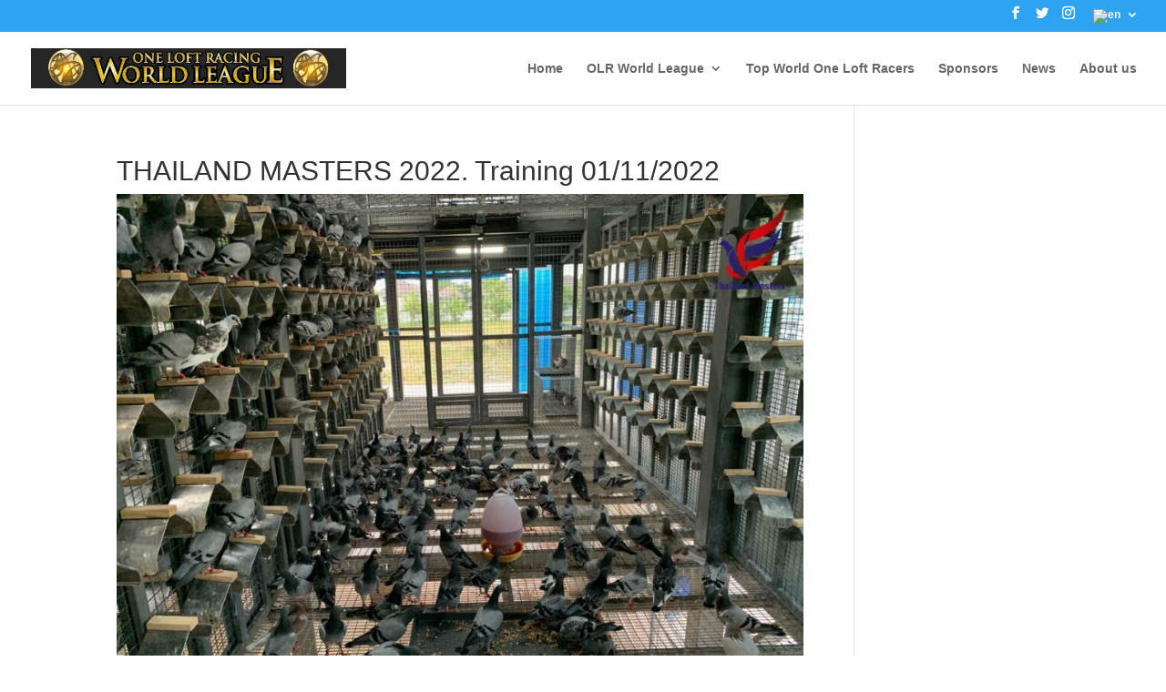

--- FILE ---
content_type: text/html; charset=utf-8
request_url: https://www.google.com/recaptcha/api2/anchor?ar=1&k=6LeSW4QeAAAAAJ-LheDSFeLdKTubrMNb5zMMZyNz&co=aHR0cHM6Ly9vbmVsb2Z0cmFjaW5nd29ybGRsZWFndWUuY29tOjQ0Mw..&hl=es&v=PoyoqOPhxBO7pBk68S4YbpHZ&size=normal&anchor-ms=20000&execute-ms=30000&cb=bvonpfjjwgd8
body_size: 49653
content:
<!DOCTYPE HTML><html dir="ltr" lang="es"><head><meta http-equiv="Content-Type" content="text/html; charset=UTF-8">
<meta http-equiv="X-UA-Compatible" content="IE=edge">
<title>reCAPTCHA</title>
<style type="text/css">
/* cyrillic-ext */
@font-face {
  font-family: 'Roboto';
  font-style: normal;
  font-weight: 400;
  font-stretch: 100%;
  src: url(//fonts.gstatic.com/s/roboto/v48/KFO7CnqEu92Fr1ME7kSn66aGLdTylUAMa3GUBHMdazTgWw.woff2) format('woff2');
  unicode-range: U+0460-052F, U+1C80-1C8A, U+20B4, U+2DE0-2DFF, U+A640-A69F, U+FE2E-FE2F;
}
/* cyrillic */
@font-face {
  font-family: 'Roboto';
  font-style: normal;
  font-weight: 400;
  font-stretch: 100%;
  src: url(//fonts.gstatic.com/s/roboto/v48/KFO7CnqEu92Fr1ME7kSn66aGLdTylUAMa3iUBHMdazTgWw.woff2) format('woff2');
  unicode-range: U+0301, U+0400-045F, U+0490-0491, U+04B0-04B1, U+2116;
}
/* greek-ext */
@font-face {
  font-family: 'Roboto';
  font-style: normal;
  font-weight: 400;
  font-stretch: 100%;
  src: url(//fonts.gstatic.com/s/roboto/v48/KFO7CnqEu92Fr1ME7kSn66aGLdTylUAMa3CUBHMdazTgWw.woff2) format('woff2');
  unicode-range: U+1F00-1FFF;
}
/* greek */
@font-face {
  font-family: 'Roboto';
  font-style: normal;
  font-weight: 400;
  font-stretch: 100%;
  src: url(//fonts.gstatic.com/s/roboto/v48/KFO7CnqEu92Fr1ME7kSn66aGLdTylUAMa3-UBHMdazTgWw.woff2) format('woff2');
  unicode-range: U+0370-0377, U+037A-037F, U+0384-038A, U+038C, U+038E-03A1, U+03A3-03FF;
}
/* math */
@font-face {
  font-family: 'Roboto';
  font-style: normal;
  font-weight: 400;
  font-stretch: 100%;
  src: url(//fonts.gstatic.com/s/roboto/v48/KFO7CnqEu92Fr1ME7kSn66aGLdTylUAMawCUBHMdazTgWw.woff2) format('woff2');
  unicode-range: U+0302-0303, U+0305, U+0307-0308, U+0310, U+0312, U+0315, U+031A, U+0326-0327, U+032C, U+032F-0330, U+0332-0333, U+0338, U+033A, U+0346, U+034D, U+0391-03A1, U+03A3-03A9, U+03B1-03C9, U+03D1, U+03D5-03D6, U+03F0-03F1, U+03F4-03F5, U+2016-2017, U+2034-2038, U+203C, U+2040, U+2043, U+2047, U+2050, U+2057, U+205F, U+2070-2071, U+2074-208E, U+2090-209C, U+20D0-20DC, U+20E1, U+20E5-20EF, U+2100-2112, U+2114-2115, U+2117-2121, U+2123-214F, U+2190, U+2192, U+2194-21AE, U+21B0-21E5, U+21F1-21F2, U+21F4-2211, U+2213-2214, U+2216-22FF, U+2308-230B, U+2310, U+2319, U+231C-2321, U+2336-237A, U+237C, U+2395, U+239B-23B7, U+23D0, U+23DC-23E1, U+2474-2475, U+25AF, U+25B3, U+25B7, U+25BD, U+25C1, U+25CA, U+25CC, U+25FB, U+266D-266F, U+27C0-27FF, U+2900-2AFF, U+2B0E-2B11, U+2B30-2B4C, U+2BFE, U+3030, U+FF5B, U+FF5D, U+1D400-1D7FF, U+1EE00-1EEFF;
}
/* symbols */
@font-face {
  font-family: 'Roboto';
  font-style: normal;
  font-weight: 400;
  font-stretch: 100%;
  src: url(//fonts.gstatic.com/s/roboto/v48/KFO7CnqEu92Fr1ME7kSn66aGLdTylUAMaxKUBHMdazTgWw.woff2) format('woff2');
  unicode-range: U+0001-000C, U+000E-001F, U+007F-009F, U+20DD-20E0, U+20E2-20E4, U+2150-218F, U+2190, U+2192, U+2194-2199, U+21AF, U+21E6-21F0, U+21F3, U+2218-2219, U+2299, U+22C4-22C6, U+2300-243F, U+2440-244A, U+2460-24FF, U+25A0-27BF, U+2800-28FF, U+2921-2922, U+2981, U+29BF, U+29EB, U+2B00-2BFF, U+4DC0-4DFF, U+FFF9-FFFB, U+10140-1018E, U+10190-1019C, U+101A0, U+101D0-101FD, U+102E0-102FB, U+10E60-10E7E, U+1D2C0-1D2D3, U+1D2E0-1D37F, U+1F000-1F0FF, U+1F100-1F1AD, U+1F1E6-1F1FF, U+1F30D-1F30F, U+1F315, U+1F31C, U+1F31E, U+1F320-1F32C, U+1F336, U+1F378, U+1F37D, U+1F382, U+1F393-1F39F, U+1F3A7-1F3A8, U+1F3AC-1F3AF, U+1F3C2, U+1F3C4-1F3C6, U+1F3CA-1F3CE, U+1F3D4-1F3E0, U+1F3ED, U+1F3F1-1F3F3, U+1F3F5-1F3F7, U+1F408, U+1F415, U+1F41F, U+1F426, U+1F43F, U+1F441-1F442, U+1F444, U+1F446-1F449, U+1F44C-1F44E, U+1F453, U+1F46A, U+1F47D, U+1F4A3, U+1F4B0, U+1F4B3, U+1F4B9, U+1F4BB, U+1F4BF, U+1F4C8-1F4CB, U+1F4D6, U+1F4DA, U+1F4DF, U+1F4E3-1F4E6, U+1F4EA-1F4ED, U+1F4F7, U+1F4F9-1F4FB, U+1F4FD-1F4FE, U+1F503, U+1F507-1F50B, U+1F50D, U+1F512-1F513, U+1F53E-1F54A, U+1F54F-1F5FA, U+1F610, U+1F650-1F67F, U+1F687, U+1F68D, U+1F691, U+1F694, U+1F698, U+1F6AD, U+1F6B2, U+1F6B9-1F6BA, U+1F6BC, U+1F6C6-1F6CF, U+1F6D3-1F6D7, U+1F6E0-1F6EA, U+1F6F0-1F6F3, U+1F6F7-1F6FC, U+1F700-1F7FF, U+1F800-1F80B, U+1F810-1F847, U+1F850-1F859, U+1F860-1F887, U+1F890-1F8AD, U+1F8B0-1F8BB, U+1F8C0-1F8C1, U+1F900-1F90B, U+1F93B, U+1F946, U+1F984, U+1F996, U+1F9E9, U+1FA00-1FA6F, U+1FA70-1FA7C, U+1FA80-1FA89, U+1FA8F-1FAC6, U+1FACE-1FADC, U+1FADF-1FAE9, U+1FAF0-1FAF8, U+1FB00-1FBFF;
}
/* vietnamese */
@font-face {
  font-family: 'Roboto';
  font-style: normal;
  font-weight: 400;
  font-stretch: 100%;
  src: url(//fonts.gstatic.com/s/roboto/v48/KFO7CnqEu92Fr1ME7kSn66aGLdTylUAMa3OUBHMdazTgWw.woff2) format('woff2');
  unicode-range: U+0102-0103, U+0110-0111, U+0128-0129, U+0168-0169, U+01A0-01A1, U+01AF-01B0, U+0300-0301, U+0303-0304, U+0308-0309, U+0323, U+0329, U+1EA0-1EF9, U+20AB;
}
/* latin-ext */
@font-face {
  font-family: 'Roboto';
  font-style: normal;
  font-weight: 400;
  font-stretch: 100%;
  src: url(//fonts.gstatic.com/s/roboto/v48/KFO7CnqEu92Fr1ME7kSn66aGLdTylUAMa3KUBHMdazTgWw.woff2) format('woff2');
  unicode-range: U+0100-02BA, U+02BD-02C5, U+02C7-02CC, U+02CE-02D7, U+02DD-02FF, U+0304, U+0308, U+0329, U+1D00-1DBF, U+1E00-1E9F, U+1EF2-1EFF, U+2020, U+20A0-20AB, U+20AD-20C0, U+2113, U+2C60-2C7F, U+A720-A7FF;
}
/* latin */
@font-face {
  font-family: 'Roboto';
  font-style: normal;
  font-weight: 400;
  font-stretch: 100%;
  src: url(//fonts.gstatic.com/s/roboto/v48/KFO7CnqEu92Fr1ME7kSn66aGLdTylUAMa3yUBHMdazQ.woff2) format('woff2');
  unicode-range: U+0000-00FF, U+0131, U+0152-0153, U+02BB-02BC, U+02C6, U+02DA, U+02DC, U+0304, U+0308, U+0329, U+2000-206F, U+20AC, U+2122, U+2191, U+2193, U+2212, U+2215, U+FEFF, U+FFFD;
}
/* cyrillic-ext */
@font-face {
  font-family: 'Roboto';
  font-style: normal;
  font-weight: 500;
  font-stretch: 100%;
  src: url(//fonts.gstatic.com/s/roboto/v48/KFO7CnqEu92Fr1ME7kSn66aGLdTylUAMa3GUBHMdazTgWw.woff2) format('woff2');
  unicode-range: U+0460-052F, U+1C80-1C8A, U+20B4, U+2DE0-2DFF, U+A640-A69F, U+FE2E-FE2F;
}
/* cyrillic */
@font-face {
  font-family: 'Roboto';
  font-style: normal;
  font-weight: 500;
  font-stretch: 100%;
  src: url(//fonts.gstatic.com/s/roboto/v48/KFO7CnqEu92Fr1ME7kSn66aGLdTylUAMa3iUBHMdazTgWw.woff2) format('woff2');
  unicode-range: U+0301, U+0400-045F, U+0490-0491, U+04B0-04B1, U+2116;
}
/* greek-ext */
@font-face {
  font-family: 'Roboto';
  font-style: normal;
  font-weight: 500;
  font-stretch: 100%;
  src: url(//fonts.gstatic.com/s/roboto/v48/KFO7CnqEu92Fr1ME7kSn66aGLdTylUAMa3CUBHMdazTgWw.woff2) format('woff2');
  unicode-range: U+1F00-1FFF;
}
/* greek */
@font-face {
  font-family: 'Roboto';
  font-style: normal;
  font-weight: 500;
  font-stretch: 100%;
  src: url(//fonts.gstatic.com/s/roboto/v48/KFO7CnqEu92Fr1ME7kSn66aGLdTylUAMa3-UBHMdazTgWw.woff2) format('woff2');
  unicode-range: U+0370-0377, U+037A-037F, U+0384-038A, U+038C, U+038E-03A1, U+03A3-03FF;
}
/* math */
@font-face {
  font-family: 'Roboto';
  font-style: normal;
  font-weight: 500;
  font-stretch: 100%;
  src: url(//fonts.gstatic.com/s/roboto/v48/KFO7CnqEu92Fr1ME7kSn66aGLdTylUAMawCUBHMdazTgWw.woff2) format('woff2');
  unicode-range: U+0302-0303, U+0305, U+0307-0308, U+0310, U+0312, U+0315, U+031A, U+0326-0327, U+032C, U+032F-0330, U+0332-0333, U+0338, U+033A, U+0346, U+034D, U+0391-03A1, U+03A3-03A9, U+03B1-03C9, U+03D1, U+03D5-03D6, U+03F0-03F1, U+03F4-03F5, U+2016-2017, U+2034-2038, U+203C, U+2040, U+2043, U+2047, U+2050, U+2057, U+205F, U+2070-2071, U+2074-208E, U+2090-209C, U+20D0-20DC, U+20E1, U+20E5-20EF, U+2100-2112, U+2114-2115, U+2117-2121, U+2123-214F, U+2190, U+2192, U+2194-21AE, U+21B0-21E5, U+21F1-21F2, U+21F4-2211, U+2213-2214, U+2216-22FF, U+2308-230B, U+2310, U+2319, U+231C-2321, U+2336-237A, U+237C, U+2395, U+239B-23B7, U+23D0, U+23DC-23E1, U+2474-2475, U+25AF, U+25B3, U+25B7, U+25BD, U+25C1, U+25CA, U+25CC, U+25FB, U+266D-266F, U+27C0-27FF, U+2900-2AFF, U+2B0E-2B11, U+2B30-2B4C, U+2BFE, U+3030, U+FF5B, U+FF5D, U+1D400-1D7FF, U+1EE00-1EEFF;
}
/* symbols */
@font-face {
  font-family: 'Roboto';
  font-style: normal;
  font-weight: 500;
  font-stretch: 100%;
  src: url(//fonts.gstatic.com/s/roboto/v48/KFO7CnqEu92Fr1ME7kSn66aGLdTylUAMaxKUBHMdazTgWw.woff2) format('woff2');
  unicode-range: U+0001-000C, U+000E-001F, U+007F-009F, U+20DD-20E0, U+20E2-20E4, U+2150-218F, U+2190, U+2192, U+2194-2199, U+21AF, U+21E6-21F0, U+21F3, U+2218-2219, U+2299, U+22C4-22C6, U+2300-243F, U+2440-244A, U+2460-24FF, U+25A0-27BF, U+2800-28FF, U+2921-2922, U+2981, U+29BF, U+29EB, U+2B00-2BFF, U+4DC0-4DFF, U+FFF9-FFFB, U+10140-1018E, U+10190-1019C, U+101A0, U+101D0-101FD, U+102E0-102FB, U+10E60-10E7E, U+1D2C0-1D2D3, U+1D2E0-1D37F, U+1F000-1F0FF, U+1F100-1F1AD, U+1F1E6-1F1FF, U+1F30D-1F30F, U+1F315, U+1F31C, U+1F31E, U+1F320-1F32C, U+1F336, U+1F378, U+1F37D, U+1F382, U+1F393-1F39F, U+1F3A7-1F3A8, U+1F3AC-1F3AF, U+1F3C2, U+1F3C4-1F3C6, U+1F3CA-1F3CE, U+1F3D4-1F3E0, U+1F3ED, U+1F3F1-1F3F3, U+1F3F5-1F3F7, U+1F408, U+1F415, U+1F41F, U+1F426, U+1F43F, U+1F441-1F442, U+1F444, U+1F446-1F449, U+1F44C-1F44E, U+1F453, U+1F46A, U+1F47D, U+1F4A3, U+1F4B0, U+1F4B3, U+1F4B9, U+1F4BB, U+1F4BF, U+1F4C8-1F4CB, U+1F4D6, U+1F4DA, U+1F4DF, U+1F4E3-1F4E6, U+1F4EA-1F4ED, U+1F4F7, U+1F4F9-1F4FB, U+1F4FD-1F4FE, U+1F503, U+1F507-1F50B, U+1F50D, U+1F512-1F513, U+1F53E-1F54A, U+1F54F-1F5FA, U+1F610, U+1F650-1F67F, U+1F687, U+1F68D, U+1F691, U+1F694, U+1F698, U+1F6AD, U+1F6B2, U+1F6B9-1F6BA, U+1F6BC, U+1F6C6-1F6CF, U+1F6D3-1F6D7, U+1F6E0-1F6EA, U+1F6F0-1F6F3, U+1F6F7-1F6FC, U+1F700-1F7FF, U+1F800-1F80B, U+1F810-1F847, U+1F850-1F859, U+1F860-1F887, U+1F890-1F8AD, U+1F8B0-1F8BB, U+1F8C0-1F8C1, U+1F900-1F90B, U+1F93B, U+1F946, U+1F984, U+1F996, U+1F9E9, U+1FA00-1FA6F, U+1FA70-1FA7C, U+1FA80-1FA89, U+1FA8F-1FAC6, U+1FACE-1FADC, U+1FADF-1FAE9, U+1FAF0-1FAF8, U+1FB00-1FBFF;
}
/* vietnamese */
@font-face {
  font-family: 'Roboto';
  font-style: normal;
  font-weight: 500;
  font-stretch: 100%;
  src: url(//fonts.gstatic.com/s/roboto/v48/KFO7CnqEu92Fr1ME7kSn66aGLdTylUAMa3OUBHMdazTgWw.woff2) format('woff2');
  unicode-range: U+0102-0103, U+0110-0111, U+0128-0129, U+0168-0169, U+01A0-01A1, U+01AF-01B0, U+0300-0301, U+0303-0304, U+0308-0309, U+0323, U+0329, U+1EA0-1EF9, U+20AB;
}
/* latin-ext */
@font-face {
  font-family: 'Roboto';
  font-style: normal;
  font-weight: 500;
  font-stretch: 100%;
  src: url(//fonts.gstatic.com/s/roboto/v48/KFO7CnqEu92Fr1ME7kSn66aGLdTylUAMa3KUBHMdazTgWw.woff2) format('woff2');
  unicode-range: U+0100-02BA, U+02BD-02C5, U+02C7-02CC, U+02CE-02D7, U+02DD-02FF, U+0304, U+0308, U+0329, U+1D00-1DBF, U+1E00-1E9F, U+1EF2-1EFF, U+2020, U+20A0-20AB, U+20AD-20C0, U+2113, U+2C60-2C7F, U+A720-A7FF;
}
/* latin */
@font-face {
  font-family: 'Roboto';
  font-style: normal;
  font-weight: 500;
  font-stretch: 100%;
  src: url(//fonts.gstatic.com/s/roboto/v48/KFO7CnqEu92Fr1ME7kSn66aGLdTylUAMa3yUBHMdazQ.woff2) format('woff2');
  unicode-range: U+0000-00FF, U+0131, U+0152-0153, U+02BB-02BC, U+02C6, U+02DA, U+02DC, U+0304, U+0308, U+0329, U+2000-206F, U+20AC, U+2122, U+2191, U+2193, U+2212, U+2215, U+FEFF, U+FFFD;
}
/* cyrillic-ext */
@font-face {
  font-family: 'Roboto';
  font-style: normal;
  font-weight: 900;
  font-stretch: 100%;
  src: url(//fonts.gstatic.com/s/roboto/v48/KFO7CnqEu92Fr1ME7kSn66aGLdTylUAMa3GUBHMdazTgWw.woff2) format('woff2');
  unicode-range: U+0460-052F, U+1C80-1C8A, U+20B4, U+2DE0-2DFF, U+A640-A69F, U+FE2E-FE2F;
}
/* cyrillic */
@font-face {
  font-family: 'Roboto';
  font-style: normal;
  font-weight: 900;
  font-stretch: 100%;
  src: url(//fonts.gstatic.com/s/roboto/v48/KFO7CnqEu92Fr1ME7kSn66aGLdTylUAMa3iUBHMdazTgWw.woff2) format('woff2');
  unicode-range: U+0301, U+0400-045F, U+0490-0491, U+04B0-04B1, U+2116;
}
/* greek-ext */
@font-face {
  font-family: 'Roboto';
  font-style: normal;
  font-weight: 900;
  font-stretch: 100%;
  src: url(//fonts.gstatic.com/s/roboto/v48/KFO7CnqEu92Fr1ME7kSn66aGLdTylUAMa3CUBHMdazTgWw.woff2) format('woff2');
  unicode-range: U+1F00-1FFF;
}
/* greek */
@font-face {
  font-family: 'Roboto';
  font-style: normal;
  font-weight: 900;
  font-stretch: 100%;
  src: url(//fonts.gstatic.com/s/roboto/v48/KFO7CnqEu92Fr1ME7kSn66aGLdTylUAMa3-UBHMdazTgWw.woff2) format('woff2');
  unicode-range: U+0370-0377, U+037A-037F, U+0384-038A, U+038C, U+038E-03A1, U+03A3-03FF;
}
/* math */
@font-face {
  font-family: 'Roboto';
  font-style: normal;
  font-weight: 900;
  font-stretch: 100%;
  src: url(//fonts.gstatic.com/s/roboto/v48/KFO7CnqEu92Fr1ME7kSn66aGLdTylUAMawCUBHMdazTgWw.woff2) format('woff2');
  unicode-range: U+0302-0303, U+0305, U+0307-0308, U+0310, U+0312, U+0315, U+031A, U+0326-0327, U+032C, U+032F-0330, U+0332-0333, U+0338, U+033A, U+0346, U+034D, U+0391-03A1, U+03A3-03A9, U+03B1-03C9, U+03D1, U+03D5-03D6, U+03F0-03F1, U+03F4-03F5, U+2016-2017, U+2034-2038, U+203C, U+2040, U+2043, U+2047, U+2050, U+2057, U+205F, U+2070-2071, U+2074-208E, U+2090-209C, U+20D0-20DC, U+20E1, U+20E5-20EF, U+2100-2112, U+2114-2115, U+2117-2121, U+2123-214F, U+2190, U+2192, U+2194-21AE, U+21B0-21E5, U+21F1-21F2, U+21F4-2211, U+2213-2214, U+2216-22FF, U+2308-230B, U+2310, U+2319, U+231C-2321, U+2336-237A, U+237C, U+2395, U+239B-23B7, U+23D0, U+23DC-23E1, U+2474-2475, U+25AF, U+25B3, U+25B7, U+25BD, U+25C1, U+25CA, U+25CC, U+25FB, U+266D-266F, U+27C0-27FF, U+2900-2AFF, U+2B0E-2B11, U+2B30-2B4C, U+2BFE, U+3030, U+FF5B, U+FF5D, U+1D400-1D7FF, U+1EE00-1EEFF;
}
/* symbols */
@font-face {
  font-family: 'Roboto';
  font-style: normal;
  font-weight: 900;
  font-stretch: 100%;
  src: url(//fonts.gstatic.com/s/roboto/v48/KFO7CnqEu92Fr1ME7kSn66aGLdTylUAMaxKUBHMdazTgWw.woff2) format('woff2');
  unicode-range: U+0001-000C, U+000E-001F, U+007F-009F, U+20DD-20E0, U+20E2-20E4, U+2150-218F, U+2190, U+2192, U+2194-2199, U+21AF, U+21E6-21F0, U+21F3, U+2218-2219, U+2299, U+22C4-22C6, U+2300-243F, U+2440-244A, U+2460-24FF, U+25A0-27BF, U+2800-28FF, U+2921-2922, U+2981, U+29BF, U+29EB, U+2B00-2BFF, U+4DC0-4DFF, U+FFF9-FFFB, U+10140-1018E, U+10190-1019C, U+101A0, U+101D0-101FD, U+102E0-102FB, U+10E60-10E7E, U+1D2C0-1D2D3, U+1D2E0-1D37F, U+1F000-1F0FF, U+1F100-1F1AD, U+1F1E6-1F1FF, U+1F30D-1F30F, U+1F315, U+1F31C, U+1F31E, U+1F320-1F32C, U+1F336, U+1F378, U+1F37D, U+1F382, U+1F393-1F39F, U+1F3A7-1F3A8, U+1F3AC-1F3AF, U+1F3C2, U+1F3C4-1F3C6, U+1F3CA-1F3CE, U+1F3D4-1F3E0, U+1F3ED, U+1F3F1-1F3F3, U+1F3F5-1F3F7, U+1F408, U+1F415, U+1F41F, U+1F426, U+1F43F, U+1F441-1F442, U+1F444, U+1F446-1F449, U+1F44C-1F44E, U+1F453, U+1F46A, U+1F47D, U+1F4A3, U+1F4B0, U+1F4B3, U+1F4B9, U+1F4BB, U+1F4BF, U+1F4C8-1F4CB, U+1F4D6, U+1F4DA, U+1F4DF, U+1F4E3-1F4E6, U+1F4EA-1F4ED, U+1F4F7, U+1F4F9-1F4FB, U+1F4FD-1F4FE, U+1F503, U+1F507-1F50B, U+1F50D, U+1F512-1F513, U+1F53E-1F54A, U+1F54F-1F5FA, U+1F610, U+1F650-1F67F, U+1F687, U+1F68D, U+1F691, U+1F694, U+1F698, U+1F6AD, U+1F6B2, U+1F6B9-1F6BA, U+1F6BC, U+1F6C6-1F6CF, U+1F6D3-1F6D7, U+1F6E0-1F6EA, U+1F6F0-1F6F3, U+1F6F7-1F6FC, U+1F700-1F7FF, U+1F800-1F80B, U+1F810-1F847, U+1F850-1F859, U+1F860-1F887, U+1F890-1F8AD, U+1F8B0-1F8BB, U+1F8C0-1F8C1, U+1F900-1F90B, U+1F93B, U+1F946, U+1F984, U+1F996, U+1F9E9, U+1FA00-1FA6F, U+1FA70-1FA7C, U+1FA80-1FA89, U+1FA8F-1FAC6, U+1FACE-1FADC, U+1FADF-1FAE9, U+1FAF0-1FAF8, U+1FB00-1FBFF;
}
/* vietnamese */
@font-face {
  font-family: 'Roboto';
  font-style: normal;
  font-weight: 900;
  font-stretch: 100%;
  src: url(//fonts.gstatic.com/s/roboto/v48/KFO7CnqEu92Fr1ME7kSn66aGLdTylUAMa3OUBHMdazTgWw.woff2) format('woff2');
  unicode-range: U+0102-0103, U+0110-0111, U+0128-0129, U+0168-0169, U+01A0-01A1, U+01AF-01B0, U+0300-0301, U+0303-0304, U+0308-0309, U+0323, U+0329, U+1EA0-1EF9, U+20AB;
}
/* latin-ext */
@font-face {
  font-family: 'Roboto';
  font-style: normal;
  font-weight: 900;
  font-stretch: 100%;
  src: url(//fonts.gstatic.com/s/roboto/v48/KFO7CnqEu92Fr1ME7kSn66aGLdTylUAMa3KUBHMdazTgWw.woff2) format('woff2');
  unicode-range: U+0100-02BA, U+02BD-02C5, U+02C7-02CC, U+02CE-02D7, U+02DD-02FF, U+0304, U+0308, U+0329, U+1D00-1DBF, U+1E00-1E9F, U+1EF2-1EFF, U+2020, U+20A0-20AB, U+20AD-20C0, U+2113, U+2C60-2C7F, U+A720-A7FF;
}
/* latin */
@font-face {
  font-family: 'Roboto';
  font-style: normal;
  font-weight: 900;
  font-stretch: 100%;
  src: url(//fonts.gstatic.com/s/roboto/v48/KFO7CnqEu92Fr1ME7kSn66aGLdTylUAMa3yUBHMdazQ.woff2) format('woff2');
  unicode-range: U+0000-00FF, U+0131, U+0152-0153, U+02BB-02BC, U+02C6, U+02DA, U+02DC, U+0304, U+0308, U+0329, U+2000-206F, U+20AC, U+2122, U+2191, U+2193, U+2212, U+2215, U+FEFF, U+FFFD;
}

</style>
<link rel="stylesheet" type="text/css" href="https://www.gstatic.com/recaptcha/releases/PoyoqOPhxBO7pBk68S4YbpHZ/styles__ltr.css">
<script nonce="IHiSuuRfcOgfCASCLqNkRw" type="text/javascript">window['__recaptcha_api'] = 'https://www.google.com/recaptcha/api2/';</script>
<script type="text/javascript" src="https://www.gstatic.com/recaptcha/releases/PoyoqOPhxBO7pBk68S4YbpHZ/recaptcha__es.js" nonce="IHiSuuRfcOgfCASCLqNkRw">
      
    </script></head>
<body><div id="rc-anchor-alert" class="rc-anchor-alert"></div>
<input type="hidden" id="recaptcha-token" value="[base64]">
<script type="text/javascript" nonce="IHiSuuRfcOgfCASCLqNkRw">
      recaptcha.anchor.Main.init("[\x22ainput\x22,[\x22bgdata\x22,\x22\x22,\[base64]/[base64]/[base64]/[base64]/[base64]/[base64]/[base64]/[base64]/[base64]/[base64]\\u003d\x22,\[base64]\x22,\[base64]/Cm3bDuzPCk0zDvVw0cgrDnU/DjmNbVMOWwqgPwpJXwqgDwpFuw7JbfMOYBCbDiG5eIcKFw4MCIBBkwo1hKMKIw7hbw5bClcOMwo1cLcOhwr8aNcKpwo3DtMKiw4fCiC5Lwr/DtSwcKsKjMMKPaMKYw5Fiwpg7w51fZWnCv8O2LF/[base64]/IyRiLHbDr3PCqcKVwpjDpxcWw6Q2w73DthfDtMKWw4jCuVJSw41ew68DaMKCwobCowDDkFdtfF1Gwp3CiiHDtjXClyh3wrHCmSLCiVs/w7wbw7fDrxLCvsK2e8Kpwr/DjcOkw4ooCjFVw6N3OcKTwp7CvmHCgsKgw7MYwrbCkMKqw4PCgB1awoHDrwhZM8OdDRhywoTDs8O9w6XDrg1DccOGNcOJw41mesOdPkt+wpUsb8ORw4Rfw6wPw6vCpko/[base64]/DlMOYw5QiV8KkwprDgMKDOjk1WEzDllkfwpJbIsKfBMOSwpYYwrI1w5TCkMKaJMKbw4BGwrDCiMORwoIow67Crm7CsMOcE3dvwofCk2EGNcKzOsOHwqnCkcOhw4bDqHLCpsKxd1gQw7zDoW/CpmvDnGfDtsK8wqoTwqbCsMOFwoBvQxhDHsONXk8Jw53DtBBkXS1JcMOcccOIwr3DlwAWwrfDlTxqw77DqMONw4F9wojCgGXCgkbCgMKfecK8A8Opw5gOwpBTwo/CrMOXa0RfKBvDlMK7woRlw5TCmjQFw4lNGMKgwpLDrMKkJ8KfwonDo8Kvw70iw4Z/YWB9wrc3CCfCsnjCgsOQF1XCq2bDijMde8OrwrHCoVYnwrnCpMKIP31aw5HDlcOrZMKlIzXDpR/[base64]/woPDqi/DoMO+wqR9DmNMw4/Ch8Orw5NRVW5Rw7nCr1zChsOyMMKmw4vCqnt7wrp4w7Izwr7Ct8Kgw5lsb0zDoATDr1DCocKSCcOBwqcrwr7Dh8O7OFjCjW/CnjDClUTCs8OJVsOpKsOibg7Dv8O+w4PCqcOsDcKswr/DhcK6SsK5J8OgLMOuw7YAQ8KbI8K5w7bCv8Kow6cDwqtvw7xRw7M1wq/[base64]/WCTDmsK6w4dGwr3ChV7Dux3Dn8Ouw5bCrh3CusObTMKZw5sCwr/CtV0wIBoXA8KUDFwNKMOSLsKrRynCoSvDrcKEFjpOwoA4w6N/[base64]/CrDwSNcKkN8KwN2zDhT3Cg2bCl39tJMOLwpPDozoRFWJOTQBLdFBCw6VWKQrDmHLDtcKew7LChUIRbFrDg0MhI1XDj8OUw6oBYMOLSlw2wrtLVlgvw4XDssOpw5nCpEckw55zeh8GwoE8w6PDnzhcwqduOcK9wq/CkcOgw4Bgw5tnIMO5wqjDkcOlGcOuwpnDlVPDryLCocKZwrXDqRcWMS5OwqvDiDzDo8KoBjrDqgQTw73CuyjCjS1Sw6hVwpnDusOUwoR1woDChF7DvMOdwoEDDQUTwoE1bMK/[base64]/DrSHCjMKPw7Azw6TDqcOlTsOxCMKHacK0UcOlwrEKZcObH2c4J8OCw6nCu8OkwpPCisK2w6bCrsOTMmxgfG/[base64]/w5hIwoFJw53Dpg4/w5ASwo3Dji9cQcOtasKCw4TDkMOCaBM4wq7CmDlMYk8fMzbDqcK6V8K5QgMeQsO0YsKNw7PDuMOXw7XCgcKCWGHDmMOCBMONwrvDrsOwRhrCqGw9w77DsMKlfy3CgcOSwozDo1nCucK/ZsOWWMO2a8KDwp/CjsOjA8OWwoYiw4l4CMKzw69pw69LRHBVw6Vkw4/DhcKLw6tPwqrDsMOWwp9iwoPCu3vDg8KMw4/DsTdKQsKwwqHClntkw6olfsKtw4cOQsKMVixRw5YaZ8KzPioFw5w1w5huwqF5TTt3PjPDi8OxfC7CpRIqw6fDpcK0w6/[base64]/KsOpLwRkwodgTcOIwqs8ZUs/woLDrsKhw7puQzrDmcOlCMKCwpDCi8KDwqfCjiPDtMOlPTjDlA7CtW7DhWB/[base64]/CnSkww7tcwqYKNMO/C8Onw7zCjsOpwp9+WwJjc1PClynDhnXDicK+woY/QsKZw5vDqlESZyfDrUHDgcOHw6TDuS4Aw6TCmMOGHcOnIF0+w7HCj3whwq9iV8OLwrnCiH3CgcK2wpBbEsO+w6LCgBjDoSHDnMKUDzc6wpZIEjReXsOHw64yGRHDg8OVw4AFw5/DqsKBOgsLwrxKwq3DgsK4bSdxcMKvHkF3wqcSwrvDglM8Q8Kzw6MRAFZeBisfF20pw4EuTsO0N8OTYyHCh8OXay/DuFzCvsK5dsO9KTkpbsO7w5hqS8OnWifDi8O4FsKnw50Nwo4dJSTDg8KDFMOhVgXCs8Kww6URw44Lw73DksOiw7Mldk0pScO3w6cEPcOEwqIKwqJ/[base64]/QnTCpMK9worCsnlMwpZLwqPDg8O3RMKRwonCnSs8wplQcH7Diw3DrB1xw5A/[base64]/wozDiMKTHMK8XsKmwpl+wovCtAdDwrJmbwjDuVtaw60RMVzCicO+bA1eZ3nDsMOmVS/Csj/DvzhCWkhywo/Du3/DpWNXw6nDtjoxwqsuwpYaIMK3w7hJA0rDp8Kpw4VQLwF3EMKnw6PDqUsaGgPDuCjClcOBwqdOw57DqwPDisOOQsO/wqjCksOsw7BUw557w7LDg8OAwoNHwrtrw7fCpMOpFsOdSsKLZ34ILcOPw6XCksOTHMK9w73CjwHDsMK5Z13DnMOqE2J4wrMtIcOSbsObfsKIEsKJw7nDrx5Bw7Y6w4gIw7YOw4HCqMORwqXDjknCi0vDkEANQcOWT8KFwrpvw5/CmlbDpsOqDcOWw4IiMhIcw6FowrkfdsOzw4kTIlxow7/[base64]/DgMK4woVsRAzClcKbw4DDtD5Nwo9PBTbCmQJgd8KTw4TDghkBw78rOwzDv8KjKz8jYVhbw5vCgMKwSx/DvC5/wrgRw5/CkMOPbcKzLcOew49Yw7QfEcKYw6nCq8KKQVHCqVvDmkcjwpnCkSVINcKcVz56B1Efw57CmMO2F3JJBxfDscKdw5Ngw77CmsK+T8OLWcO3w7rCpgMaaUnDm3sPwp4SwoHCjcK3emldwr7CnmFXw4rCl8OcOsOta8KlWgd9w6/DlBXColvCmlV0XsKSw4B7ZjM/wpFcRgrChxAIWsKqwrfCvTFJw4nCkhPCm8OHwpHDqBfCoMKZNsKqwqjCjSHDq8KJwrfCgmTDoioFwoEXwqE4Bg3Cs8Oxw6vDkMO9cMO/[base64]/wo3ClmNpwrrDr8O8w79heRA/CMOIVHFHw4JxcMKow7zCvMOMw6gYwq7DiUFFwrl/w4JfQhQmAsKvDkXDrXHChcOBw7xSw5Q2w7MCIGh0RcOnPA/DsMK+UMO3JUgKaB3Dq1BYwpPDjGFdIsOPw7hcwrBRw60iwpRYV01/JcOZesO6w6BYwoBkw6jDgcK8EsOXwqd2KwogDMKewoVTNw4kSA44w5bDpcKXDcK+GcKeDxTCo3rCuMOMLcOOKhJZw7nCq8OrQcOvw4EROMK6JEbCmsOrw7HCrV/[base64]/CjMOdAw0Lw50RwovDhcOYw5PCucO0w5vCkyd+wqvClsOiwpAYwpnDogRqwpPDtsK2wop4woQXJ8K7NsOkw4HDikhQUw5aw43Dr8KnwrfDr2PDkErCpA/CmHHCrS7DrW9ZwoA1UBvCkcKmw53Dl8O9wqFDQgPCi8KdwozCp2FWecKXw73CnWNVwp9uWmJ3wrh5BGjDuSA1w54GPEpEwoPCnVI4wrdETcKQewbDgG7CkcOIw6fCjMKAdMKAwqw+wr3DosOPwrd7dsO8wpXCrsKsNsKrUTbDlsOuIQ/[base64]/DosOAw4U3wolpwpjCvcOzw6vCjxBLw7Rrwpt7wpnCpFjDhyFcVncGHMKVwp5UZMOgw7jDulvDg8O8w75yZMK/d3DCnMKpHA8hTgYMwpx6woJgfkHDoMK1dUPDr8KlE1Y9wrBmCMOPw4fCtSfCiQjCkAjDqMK+wqnDp8OjacK8Vz7Dt1hwwphGcsKgwr4Tw6RVVcObCyfCrsKhJsOawqDCuMKKQ00wJMKUwobDuW9ewqfCik/Ch8OVIMO2UA/[base64]/ClsOYM8K4D8OYL24xw4sWwqDChsOqfsKnAklOI8KKPjzDugnDmWfDrcOqTMOJw5sjEMORw5bCiWwBwqrCjsOYZ8K/w4rChgvDk31Kwqw/w4AZwod6wpE8w4lrDMKWYsKBwr/Dj8OYJ8KNFwzDhi8bVMOpwqPDmsO6w6NLR8OYQsKfwqzDh8KeQTJjw6/Dj3HDlMKCAMKzwqrDuh/CsSkobMO7GH8MB8OlwqJPw4Afw5HCqsOCPnVJw7TChXTDv8KhQ2Rnw6PCly/CrcOlwpfDnWfCrTMVN0nDowo8E8KVwqDCqz3Dk8O/EgjCjgFBCw5YfsKMa0/[base64]/Cokd4OlY7UMKow78zQMOJwqPCmcKYPsODwo/CtMOcLA4EPC7DkMOyw7ZPdBvDu2Y1ISBaC8OREwLCgsKsw6s7fzlFZhzDocK4F8KVHMKVw4PDnMO+DlLDpm7DgT48w67DicKAQGTCui4jaX7DhDslw644P8O2Bh/[base64]/[base64]/DpzHDncKRfCICdTDCmMOua8OxwopmfcKswrPDogTCrcKRXMOwQQLCkSscwoXCkhnCvwA2R8OJwqfCqwHCmMOyfsK8UXwAbMONw6YuNz/ChCDDsypvP8OiLsOkwpDDkzHDicObXhPCuibCnmEEd8KdwqrClAHCoTTCiFPDt23DmWTCuTh9A3/Co8K9H8Knw5jClsK9QgpFw7XCi8OrwoBsCFJXb8KDwrtMdMOmwq5mw6PCjsKoL3sJwpnCtj4mw4DDsV1pwqdRwphRRy7CrsKLw57CksKFTwHDoF/Cs8K9N8Orwqd1aDLDl2/DvhUjMcOlwrQoQsKqJFTCkV/DswJyw41PMznCm8K2wr4WwoPDigfDtktrOyF8MsOLdRMcwqxPKsOcw4VAw4JXcS8qwp9SwpvDqMOWbMO2w6rCownCkkQgYWLDrsKqdmtGw4/[base64]/D8OwScO3dsOxVsOwwo5oT8KPfid+wofDtzU/wppPw4PDtEHDl8KPAMKJRH3DoMOcw5HDkyEFwpM1bUMuw4QFAcKnAsOowoFNIQojwot8NV3Cq287MsO8USZtLMKBw7HDsSFtSMO7T8KqTMO+LhzDqFLDqsKEwozCnMOqwqDDvMOmacK4wqAYVcKGw7AnwonChiQSwql7w7LDkA/CsiQyR8OJCcOOdChjwpEMPMKGEsOvWgRuKy7DhATDr0bCnEzDpcOiS8KLwqPDrCwhwr58f8OVBxnCrsKTw6p8XX1Xw5Ahw51MUsO8wqgsDGzCimY8wrkyw7cmbDxrw4HDgcKRQUvCrnrCvMKQWMOiDsKTHlVuYMKEw5/[base64]/KMONBx8PZsOVIMOqJCfCtBpXBlZdHSQ7GsK+wohaw7QEwprDrMOGIcKgLcOTw4rCnsKZcGHDpsK6w4/[base64]/DvBgDw6Z3w5DDjcOXHsK/OcONOcKNEV9CeQLCtVzCr8KGBnRmw4Y3w4XDqRNzEyLCrRl6WsOeLsK/w7nDrsOIwrTCqg7DlmzDom9yw5nChALCgsOXw5LDtyvDu8OiwplywqhXw4Jdw7MwFnjCqzvDsSQNw6HDmghkKcO6wqUWwpJvJsKFw4LCosKVfMK/[base64]/CncKZw7TDhEBvVy1zw759PX57cD7DuMK8wpNJSS1udU4GwoHDiBPDsXLChBjCng3DlcKkXjYDw6nDniNdwqLCt8OgK2jDjcOrL8OswpRlfMOvw6wUF0PDqErDsyHCllhFw65mwr0YAsKKw4kbw41XFgYFw6PCtBfCn0Apw7o6X3PCusOMZ2hewpsUecOsFMOuwq/Dv8K/aWNZw4YHwqt9GMO0w6EwJMOjw5ZQbsKvwpxHYMOOwq8rGsK3McOyLMKcOMOiX8OXOSHCmsKzwr9LwrnDsRzCiWHCu8O8woENSEQhMVHDg8OJwo7CijvCtMK+RcKgAnYxXMOew4ACQcOhw4omTcO0wp1abcO0HMOPw6UDC8KsAcOMwp3CiWN8w5A1aGbDuEvCmsKAwr/CkkULHgXCosOLwqgYw6bCmcO8w43Do2HCkhUwGlokN8OAwqopS8Ogw4LClMKkOMKvV8KEwqEkwqfDrXPCsMKlVF0nQiLDqMKwL8OgwpTDvMOISFbCqxfDnWJiw7DCqsKiw51Nwp/Cqn3DuEbDryd/[base64]/wpHCl3Qowqx+wqnCoMOqwoPCt07CjcOmMMKBwr3CvGhiGFZ4NjXCkcOvwqUww518woEnMMKNDsKDwqTDgDPCvigMw5JVMUXDgcKIw7ZZekgqfsKLwp9LccO3VRVQw7kswoNZIy/[base64]/CvWhqc8KZwrgsUw4gw47DtwrDiMO3w5bDjMOlZ8OswoDCg8Kiwp3CvR9/wo8HXMOWwo9awp9CwpzDnMOHEkbCsVjDgCwJwpwhKcOjwq3CpsKgJMOtw7/CqsK+w4kSFm/Di8Ohwo3CqsOyPGjDvlIuw5TDijB/w57Dl3XCkGF1RmxVB8OYE2NEf1/Cv1nCsMO4w7HDkcOWDUfCqE7CuTAiegLCt8O/wqd2w6pGwpBXwqx/YAXCk07DkMOFQMO+JsK0SC0mwpnDvWgIw5/CsmvCoMOGbMOfYgLChsOAwrDDjcKpw5sOw5XCvMO1wrHCrEFEwrZ4Py7Dg8KOw6/CvsKfbFUVOT4UwrQneMK9wrxvOsOfwp7Dt8OmwrHDqMKKwoYVw7zDmMKjwrk0wp0Dwr7CgQtRT8OlaRJiwq7DjcKVwqlzwp5zw4LDjwY4TcKfHsO9CWIrUCwvDC4nXRrDsirDhyrDvMK6wpd1w4LDjcO/dDEWLCsAwo9JKMK+wqbDosOnw6UqW8ORw54WVMOywrAOLcO1E0DCpMKRLjjDsMOsaUoCJsKYw6JyLVo1N3bDjMOZenZXJ2PDhWcOw7HCkz1LwoHCjTzDuwZRwpjCh8OrWUbDhcOyUsOZwrJ+YsK9wr9Ww5UcwoTDgsOkw5cNTBvCgcOiDiRGwrrDr1Y3IMORIQjDp20/[base64]/Dk17Dg8OVc8KbwpAFOAnDtcOlN8OlwpZbwoxaw6stT8OvUHJTwql3w6kAKcKHw5rDg0YsZ8O8ai1Bwr/DhcKZwp43w4oSw44TwoDDicKPTsKvEsOcwqJQwoXCkzzCt8KOEEBRbcO8UcKcTF8Qe1rCmsKAcsKAw6drG8KxwqAwwr18w79NYcKUw7nCmMO/wqIlBMKmWsOyRzTDi8KCwqfDvMKSw6LCuVBPW8K1wprClygXwpbDocOKC8K+w6XCm8OEaXFJw4/Cqj4OwobCgcKwfEdMUMO+exbDksO2wqzDuCJyM8KSPFjDuMKyQgIqYsOGei1vw73CpSElw5tuJl3CicKzwo7Dn8Onw6PCvcOBSsOTw4PClMKDTsOPw5PDhsKswpvDrXY4OcO+wo7Dn8OXw6UmDCYlNMOKw4/Dthxpw7ZVw73Dr1dTw7vDnm7CssO5w77DjMO/[base64]/DmsKQw6h4IsOnwq9iwovCkDsuw5/DjQcbTFN4UhnCocKTwrZNwoHDosKOw7cgw7TCsRYXw5NTEMKZScKtbcKKw4nDj8KkGkPDlnc9wrEvw7gvwpYGwppGNsOCw5/Clzs3TMKzBmDDg8KrK3PCq0pIYFLDki/DnGDDnsOBwoJ+wohYMU3DkhkLwqjCosODw6ZPesKrPiDDtCTCnMOPwp4aL8OWw6IpBcOdwrTDpcOzwr7DhMOow55Jw6wsSsKNwqoPwr3Dkh1HG8Ocw6HClSJhwqTChsOeRg5Hw6RiwrHCvsKzwrUeL8KxwpcPwqrDtMOgBcKdHMORw4sSGEXDv8O3w45/JCbDnnfChTcQw5jCghI2woPCs8KzN8OWKDFHwqfDhMKtORTDq8KufH7Dt0XCs2/Dijh1V8OdBMOCZsKfwpM4wqsvw6fCmcOIw7HCvDHCqsO8wpYOw4vDoHnDhHVpbEgHHifDgsKww4YTWsO0wrhOw7MBwo4fLMKbw7PCrcK0dTJIfsOswrJawo/CvnlobcOzfmvDgsOcEMOwIsKEw4xIwpMRGMO6LsKKAMOLw57DuMKgw4fCmsOKeRPClsOiwr0ew4XCi3kHwr1Uwp/DugREwr3CunlfwqzDncKScyggGsOrw45lMk/Dg2nDnMKbwpVkwpbDvHfDtcKMw5IrewAvwrs9w6LCicKZZcKhwqzDgMKnw7R+w77CscOHwpEyD8K+wpwlw4DCkg8nTx5cw7PCjX9jw57CvcK9CMOjwpRDLMOyXcOgwrQlw6PDpcOvwpLDh0XClwbDpjLDkCHCnMOHE2LCoMOdw4dBQVPCghfCsn/[base64]/DpTDCtsOQw7DCi8Krw7fCp0XCh8Oawo8ofMK9TsKzcX4Jw69yw5QCeGQ9VcOlGwjCpAPCpMOdFSnDkGjCiEYIH8OYwpfCqcOhw4l1w4IZw65afMOADcKrScO/wrcMXMKkwp8NExzCgMKxSMKowq3DjMO4L8ORKSfCqwNSw5RiCmLDgAYuecKnwqDDpT/DszB/[base64]/cipQNmB4wrMjwoLCuTjCnE5Nwq0jKsKPSsO1woZyTcODCD0ZwoPCqMO3dcO/[base64]/CmXLDpsKhcy7ClE7CkkcaclfDgjUzA8KUQcOxPmPDql3DnMKIw7hiwpsQFynCq8K9w5I4NHXCoSrDlHZ+HMOfwovDmzJrwqnCgsKKGE45w5nCkMOcVl/CjGYMw6d4fsKLfMKxw6fDtHjDmcKOworCpMKTwrxfNMOgwqPCtRsUwpbDkMO/UhfCmFIbDiHCnnjDisOHw6tGBBTDrU7DnMOtwpQFwoDDuGDDrz0Bwo/DoArDhsOENU1+RzrCthHDosOSwqrChcKya0jCi3bDucOlS8O7w6rCvx8Iw6VOP8KuSS1xfcOCw7w8wrPDpT9eTsKtDA5uw6nDm8KOwqDDjcKIwrfCoMK0w7MOH8KSwokuwrfCtMK0RUc1w5vCmcKVwo/[base64]/[base64]/CscO/E3MLfMK6GiEbOsOsw4LClMKew7TCl8KWw7XChMKlD2/DuMOFwqvDjcOcJWsHwoR/OCR2F8OlEsOqacKhwrVWw5FDNT4Lw6bDjwoKw5A1w7jCmCg3wq3CgsO1wpfCrgNXUCchQXvCtMKRLggAw5tPbcOOwpsbbMO4csK4wrXDm3vDmcOAw6XCqxtawq7DoCHCvsKAZcOsw7HDlwwjw6t7HcKCw6VWBG3CiRpGc8Okwr7DmsO2w6rChix1wqA9Cw/CvAXDqWLDmMO9P1gRwrrCj8OywqXDu8OAwozCnMOrHAvCscKMw4DDlHcLwqHCriHDrcOudcK1wpfCoMKORRfDn0LCn8K8IsKqwoDCg2New5bCoMO5wqdbGsKJOW/DrcK7c3dyw4fCiDpjQMOiwrNzTMKQw4R4wrkXwpUcwpUBVsKww73CpcKvwrnCgcKjLmLCs1XCiEzDgiVlwo/DpC8CX8OXw7lgcsK1QAwnHQ5DC8O6wo7Dr8OhwqfCkMKEbMKGEzghbMKeOU1OwozDusOvwp7CtcOXw7gvw4htEMOOwrPCjQ/DqGcuw7EJw5xXwqDDpE4MPBdOwr5fwrPCjsK8VhUuKcOywpkjN29Yw7J8w5URAgk4wp3DuWjDqE4yUsKJcg7CnMOQHGtREW3DqMOSwoDCswQNUMOhw4rClDFMOAnDpRDClH8OwrlSAcK/w73ChMKTNgEJw73CrDnCvkd5wpMpw6rCunxMWRkbwo/CjcK2KsKJAzjCignDqcKnwoPCqFhuYcKFRlLDpAXCscOUwoZuWTLCtMKfNxsIBzPDlsOZw4ZPw6nDisOLw4bCmMOdwofCogPCtUI1AUdtw57CucOiLxHDosK3wpA4wprCncOgwr/CjcOzw73CnMOTwq/CqcKtOsORYcKXwq3Cmj1cw5/CmA0SW8OIWTkFTsOfw51/w4low4nCpMKUK0Rpw6wkUsKIw69vw7bChTTDn1rCoSQ4wofCiwxsw6FwaFDCt3LCpsOYGcO4HDsjd8OMfcOxKhDDsC/[base64]/DscO3w41ZesKjQjzCgsOrwqLDrsOzCgvCkiFdMsKfw7zDhEbCg07DmTDCisOaaMO4w791f8OHQAACAMOww7bDtcK1wp9rUVzDrMOMw67Cm0LDhR/DqHsbPMOYbcOkwpPCnsOqwrLDtSHDnMKfXsOgLHnDocK8wqlvXkbDlj7CtcK2fDMrw5lbw4AKw4Zew4/DpsOyRMOswrDDmcOzX09qwp8DwqIAacOLWlM+wrELw6LClcOyIx1QFMKQw6/[base64]/YSbDgMKnwp/[base64]/[base64]/Cl8OGwphFUMKIwq3CvzzCqsK1wq/Clzhww5F0w7XCucKzw5LCuWHDszEOwrLCv8Kmw5ABwpfDny0MwqLCt0lCfMOJOcO1w4VIw71qwpTClMO0GSBAw7AMw7XCo33Cg13DgV7CgGl1w4Mhd8OYUTzDiV40Jlk0Z8OXwoTCmDA2w5jDnsOIwo/Dr1MDK3svw6LDtGTDhFo4HSlAWsK6wr8UbcOzw7rDsS0zG8OEwp/CrMKkS8OxCcOawoZBb8K2DQ0ER8Osw7nCjMK2wqF+w74paljCgAvDrcKmw6nDq8OADR5Cf2pcKkXDn2rCqQ3DlS5WwrvDlULCsDfDg8KDw7Mhw4UiC29rBsO8w4vCkws+woXCgxRgwr/DoEUDw4VVw4Z1w5Zdw6DCtMODfcOvwptZOnglw5DCnyDCscKME397wqXDp0gfF8OcPwlhMixrCMKNwqLDgsKAXsKGwrvDgULCmCTDvHVyw7/CjH/DpiPDhsKNdXYDw7bDrhrDkn/DqsKSeW8sfMKTwq9yCyXCj8Kow4bDmMOJLcORwrxpaCE+EB/CpjvCtMOcPcKpK3zDr2R6csKnwrY0w41DwoTDo8K0wr3CrcOBXsOWOUrCpcOYworCjWFLwo1qYMKJw7B+TsObDg3DhFjCm3U0HcKxKk/DoMKQw6nChDnCpnnCvMK/djJfwoTCg3/Cg3DDthZOAMKyGsOqF0jDlsKWwozDm8O5TAzCvjZpI8O2SMODw5V7wq/CuMOiEsOgw4/CjwDDoVzCqmtSSMKoDgUQw7nCo11gf8OwwpfCm1zDjH8iw6lvw74fVkPDtRHDiWXCvQ/CkUTCkmPDrsOYw5EIw6RDwoXCv2tfwothwpfCjCDCncKtw5jDlMOvQ8Kvw75oVxAtwrLCv8OUwoJqw7zCuMOMF3HDglbDtXXCiMOicMOmw4Zzw4V3wr51w5gKw4UUw4jDlMKtacKkw43DgsK/esKZScK/AsKhC8O5wpLCmnMMw6Y/wp09worDsVfDoAfCsQ3DgXXDtjHCmSgoW1sTwrjCghDCmsKPHy0QDCTDrcOiZCvDrB3DuDDCoMKYwpHDu8OMJk/[base64]/CisOnKsKjI8Ovw6IJw6lLw6/CvsOrw78MwqLDjMKaw7gewqLDjRTDpB8zw4ZpwrF/wrfDlHViGMKlw6fDicOAeno1H8KTw4Vxw7jCrVthw6fDk8K1wp/Dh8KzwojDvMOoHcKlwo8YwoMjwokDw6vCrCdJw6nCox/CrUbDojUKTsO2wr4ew5VSMcKfwqnDvMKXDG7CsgZzaUbCuMKGK8KpwoLCihTClSVJWcKhw6s+w7tEHHcKw7DDm8ONZ8OkcsKZwrpbwo/CuUnDrMKoCwzDmSfDt8Ocw6N+ZAnDsExBwqIMw6UrB1zDh8OAw4lMNl3Cn8KnTAjDnGcVwrrCmz/CqkDDvxQJw73DsRnCv0ZfHkk3w77CngvDhcKbLA01Y8KPOQXDusK6w6zCtWvCocKvAFpdw7AVwpFJYADCnAPDq8Kaw6B4w6DCrhHDvhgkwp/[base64]/BMKdQzVJDXXDq8O0w6ckw49sSH13w6TDsyPDpcKxw43CpsOlwqbCm8O7wroOW8KkSwHCtVPDv8OZwpk/LcKgOxLCiyfDmMOyw5XDlMKZVWPCisKKSHnCo3BUY8OAwrTDu8KAw5UUCmRUZEbCu8KCw7owbcOzBFvDo8KkaWHCj8Ocw5ddZcOeNsKte8KzAMKQwqVrwonCnCICwqsFw5/CmxFiwoTCuGM7wo7DtHlmKsOXwq9mw5nDslTDmGtVwrvCh8ONw5vCt8K7w4p4NXNYXGPCijRNVcOqPHbCm8OAaRorOMOVwoBCLQlmKsO6w5zDoAvDjMO6EcKAb8ObHsOhw4dSTXoEdxxoUV8wwo/[base64]/DicKmwoTCpHvDo13DhBISThMGSS4ebsKewrliwpF3IRYfw7nCrxl7w6jDg0g3wownABfCiEQtw7bCisK4w5NHCnXCtjjDsMKNOcKCwoLDokQSEMK2w6TDrMKBaUh6wpDCosOyUcOFw5HCjB7Ck0hhUMKOwoPDvsOXf8KGwrtdw7QoKUjDssO2LB1geyjCgV/DnMKvw7PCgsKnw4LCucO3TMK5wqHDujzDrSPDnHIwwoHDg8KDH8KWIcKRMUMuw7kRwqU7ahXCmQwyw6zDmzTDnW5Wwp7DpT7Dilpyw4zDiVcgwqM8w57DoTjCsh8tw7TCk2VxMk9xWXrDgDgDNsOAVh/CicKkXsKDw4M6TsKRwqzCi8KDw6LCsE/DnW5gNmEnb098w67DrTwYZTLCmGVpwr3CksO8w41tEsO+w4nDiUUrXMOvNRvCqVHCo2giwp/ClMKAMkpGw5zDkSzCkMOOecKzw5oRwp03wokfS8OnPMO/[base64]/Cjh1uBAYEAATCocK+wootwpHDscKTw51gw7PDqcKOMiklwqrCphLDti90ScKKIcKvwqfDmcKXwo7CusOVa37DvsO7f33DrhRmRUUzwrFLw5YSw5HCqcKcwrLCh8KFwoMhehLDvBo6w4HCgsOgR2JFwppAw6V9w6vCnMKHw6vDqsOSOTVTwrQywqRYbB/CgsK6wqwJwr57wpdFWxjDosKSHjQ4JBrCmsK7IsOLwoDDksKGW8KYw5A9E8O9w78owrDDssKUSlocw78Hw68lwqYQw6jCpcODXcOlw5UiVgXCvWEvwp4WIgU0w640w7PDosK6w6TCkMKzwropwqhTC3rDtcKPwozDvlvCm8O9asKLw6bCnMO2RMKWD8OPQRDDvMKtYS/DhsKJPMOgbUPCi8OZcMOOw7xNWcKlw5fCqnZTwpU7ejk6wpTDrifDscONwqrDmsKlHwI1w5jCjsOAworCiEfDpxxgwqQubsObUMKPwo/CjcK/[base64]/DgMKZF8KZw715XcOxKE7DqcKkCnxlVsKzZnJiw5U1Q8KgQXLDt8OJwqTCgjhKWcKXASgywqIZw5/Cu8OfTsKIZcONw6p0wr/DlMOfw4PDgXsVLcOdwohmwrHDk3Eqw4HDlR/DsMKjwr47w5XDtRLDsjdLw4lzaMKHw6vCignDuMKnwqzDq8O3w50IB8Oiwoo/[base64]/DvBQOKF/[base64]/woTDqmIrwr5YaGzCrn1ow7/CscKtZhnClsK9TMO2w6HDnQ08IsOAwozChztLB8OXw4YuwpNXw4nDv1rDqHkLFcOfw4MCw7M/wqwYMMOoFxTChcK3wp47RcKqasKgAmnDl8ODFjEkw4g/[base64]/[base64]/ChGHDm8KHwo9ZwqNMwphSesOFw7BRwrDCkyxBDFvCoMORw5g+RjA7w5nDhjzDisKhw78Mw4fDrhPDvDhsRWfDsnvDm0YIHEHCiyzCvsObwqzCn8KKwqckSMOkfcOtw6TCjgTCs3TClSPCnhjDuyfCiMOyw7s+woNsw6wtRS3Cl8OOwr/DiMK5w43CklfDr8K4w4FgFTccwrMHw5lEYl7ClcOQw7N3wrVGD0vDjsKLW8OgSnJ/w7NmJ0fDg8KbwrvDkMKcGEvColrCvcOIScOafcKJw4bDncKjC08RwqTCiMOJU8OAHD/CvEnCncKNwrsHFGzDnR7DssOzw4fCg3wgdMOLw4AMw6EtwpwMfj9GIgpHw4rDkBdOK8KKwrZPwqtpwq/[base64]/[base64]/CgMOURsOudEXCg8O+wrp5w40gZ8OhwrbDiwLCtcOjQFNUwqYzwpjCvTnDrh/[base64]/[base64]/DgsO7wqxtwqQRwqrCr34xaj7DoMKeXcKDw6dvSMO1csKUfxXDqsOGLmkGwqrCicOpRcKpDXnDq0DCrsKFacKUEsKPcsOtwo0Uw5XDp01XwqEhC8Oiw7LDncKvKlMEw5/CgsOmc8KWQE84wp9fZ8ODwpAuD8KsKsKbw6QQw7vCinAcLcKGKcKqLlzDhcOTQsOlw6fCrBQiCXJDCl0oGC8pw6XDmwUlaMOKwpbDlsOJw5XCs8OdZMOkwqPDqMOsw53DqwJLX8OCRA3DoMOAw5AGw4LDu8OvP8KHOTrDkxLCuldsw7/Cj8Kww71KPWgnOMOaJVPCrcOPwqHDu341J8OJTzrDklhtw5rCt8KXRQ/Do317w43CjQbCmQ92LVXCuwAuGBoCMsKSw4vDszfDm8KJY2QCwodGwpvCv2kLHcKEZBHDtDATw6fCm38hbMOFw7TCjjlCUDDDr8KfURI/[base64]/wpUxwoHCocO1UTprYMKbw5jCk1nDvwPCuRLCmcKnOS9gG2IDRhN1w7wPw594wqfCgcKUwrRqw5zDnhjCoX7DlRgpHsKMPjV9IsOTN8KdwoPCocKYWRhmw4TCusKNwp5owrTDicKKcjvDm8KvVi/[base64]/[base64]/CpxXCtsKyw6bCq23CncO/M8OhFcOcWhbCsMKZMMKyJ09dwq1Gw5vDkVLDkMOowrBPwr8Abn1uwr/DksO3w6/DlsKpwp7Dl8Kcw687woRpOMKOScOAw4rCscK7w6LDj8KEwo8Uw4PDgypJPW8tfcOVw7g5w5fCqXLDvifDmMOdworDsjXCpcOdw4Rzw7zDm0nDgCEQw5hxEMKgV8K1ZU/DjMKOwpQIYcKpdxIWQsOFwohgw7/[base64]/ChMKQeBjDh8KrXwfClC7CmcOwbi/CghnDhsKBw4N4YcO6QMKcDMKjAh/CosOiScO8R8OwScK/woDDiMKtRDVcw4XClMOMJEnCpsKbEMKqOMKpwptkwoFpL8KPw4jDmMK0YcOtBBTCnkHCncOqwrYLwrFXw5R0w6LDrF3DsTTCiDjCshPDv8OQW8Ocwp7Cq8Oow7/[base64]/AcOUO8OZw4zDsMK9GMOQB8K/[base64]/w6PCnmfCnsKGZMK8wrPCl8KYUsKlwpjCk2XCm8O4VHHCv1wAR8KgwqvCncKmcDA/[base64]/DlzppwqwFw73CpDPDrmHCusOyw6HCrXzDscK1wqXDssOLwowhwrLDmgVuDER2wqkVccK8c8OkAcOBwqUmST/[base64]/CqcKyKMKBw47DoMOJalDDo8ORPcO2w5TCrUFUwp1pwozDiMK5O18ZwqTDsx4zw5XDgW7CmGI7TizCoMKMw4PCtjZUw43Dk8KoLVpdw4bCtnMFwpPDok08w7jDhMOTc8OEwpd/w7FzB8O9ZBnDq8KAacO8OQnDo1sVU2guZ3XDhHA9Q3rDtsKeC0oHwoVywqVSXFdpAMK2wqzDuUbDgsOdQj/DvMKzKC5LwqV2w6U3S8KMN8KiwpIDwr3DqsOTw5QQw7tRwqkkRhHDl1TDpcKrGhYqw5zDsT7Dn8KWwrAJc8OUw47CjyIyesODfFHCuMOkDsOjw5wGwqAqw4pzw5wMNMOfQAMMwqh2w6DCmcOCTW4Lw4PColhGAsK4wofCscOdw7QmQGzCnMKhfMO2BGLCkirDkl/[base64]/CpEXCt17CosO9wqvDsgjCmljCqsOnwoHDpcKRQMO+wqUoDlEdGU3DjFnCpkIFw5fDqMOiehg0MMOGwovCpWXDq3VOwrnDpGghScKwBEvCoTzCi8KACcO2ORHDrcK5dsOZFcK0w4PDtg4QHQ7DkV03woZRwqLDtsKAXMKzSsKbG8OBwq/CisODwrJow4g2w7HDpUzCmBkPS3Brw58IwofClRJKcWMwXTpqwrQVLXdXAMO/wq/CnizCuhcJRsK5w44nw4JOw73CucOtwp0Ud3PDiMKSVHPCrWZQwp1IwonDnMKuU8KTwrVswqTCkh1tDsO+w4PDgz/Djx/Dk8Kxw5VXwpJDKlAfw7nDqMKgw7vDsh1uw6fCu8KUwq5dZ0ZswrbDhBrCvyhEw6TDljLDqjVGw6nCnQLCg2oCw4XCoG/DgsOzL8KuAsK4wqzDqkPCusONFsKKVHBWwpnDnXfCpcKMw6/[base64]/Dt8O4R8KRw6XCuQMeAE8CwpjDtMKfZ2fDoMOowo1EXsKZw6IbwqjCuhHChMOifRtgPy8rb8K8bkNdw7LCoynDrnbCqE7CgMOsw4XDoFhOUkUbwoo\\u003d\x22],null,[\x22conf\x22,null,\x226LeSW4QeAAAAAJ-LheDSFeLdKTubrMNb5zMMZyNz\x22,0,null,null,null,1,[21,125,63,73,95,87,41,43,42,83,102,105,109,121],[1017145,623],0,null,null,null,null,0,null,0,1,700,1,null,0,\[base64]/76lBhnEnQkZnOKMAhk\\u003d\x22,0,0,null,null,1,null,0,0,null,null,null,0],\x22https://oneloftracingworldleague.com:443\x22,null,[1,1,1],null,null,null,0,3600,[\x22https://www.google.com/intl/es/policies/privacy/\x22,\x22https://www.google.com/intl/es/policies/terms/\x22],\x2216HFNyaIyblD1x5S85kevSzZxaiN+IUXdFdpzUcqBU8\\u003d\x22,0,0,null,1,1768787405202,0,0,[218,107,233,249,119],null,[170,156],\x22RC-ScyKwCYwOwd1Cg\x22,null,null,null,null,null,\x220dAFcWeA5LZswCP4UgQ7NIwxfZV0ooNJUZINrPe4fL0hCcfok6K1rNmz4VJ6HJ-YzAoi_Kczj1AY_PWVVO6ASG5Yf5CesMJRKU2Q\x22,1768870205337]");
    </script></body></html>

--- FILE ---
content_type: text/css
request_url: https://oneloftracingworldleague.com/wp-content/et-cache/global/et-divi-customizer-global.min.css?ver=1768041508
body_size: 434
content:
.formulario{text-align:left;padding-left:50px}input{size:100px}.xoo-wsc-basket{display:none!important}#et-footer-nav .container{text-align:center}.et-cart-info{display:none}.anuncio3,.anuncio3 .et-pb-icon{-webkit-transition:all .5s ease;-moz-transition:all .5s ease;-o-transition:all .5s ease;-ms-transition:all .5s ease;transition:all .5s ease}.anuncio3:hover{-webkit-transform:scale(1.03);transform:scale(1.03)}.anuncio3:hover .et-pb-icon{-webkit-transform:scale(1.5);transform:scale(1.5)}#nav_menu-2{padding-left:25px}.menu-categories li a{font-size:1.3em}#menu-categories li{border-bottom-color:#dcae83;border-bottom-style:solid;border-bottom-width:1px;font-size:0px!important}#menu-categories li a{font-size:15px!important}.woocommerce-product-search{padding-left:25px}.widgettitle{align-content:left;font-size:20px!important}.et_pb_row_0 .entry-title a{display:none}.et_pb_post{border:none!important;margin-bottom:15px!important}#comment-wrap{display:none!important}#tabla{font-size:10px;border:black 1px solid}#tabla th{background-color:#515151;color:white!important}#tabla .estilo_columna{background-color:#515151;color:white!important;font-weight:bold;border:black 1px solid}#tabla tr{border:black 1px solid}#tabla td{border:black 1px solid;font-size:1.5em}#tabla .champion{background-color:#f6e084}.et_pb_image_container img{max-height:260px!important;max-width:400px!important}

--- FILE ---
content_type: text/css
request_url: https://oneloftracingworldleague.com/wp-content/et-cache/4255/et-core-unified-tb-687-deferred-4255.min.css?ver=1768149960
body_size: 400
content:
div.et_pb_section.et_pb_section_0_tb_footer{background-position:center top;background-image:linear-gradient(240deg,rgba(0,0,0,0.62) 0%,rgba(0,0,0,0.55) 100%),url(https://oneloftracingworldleague.com/wp-content/uploads/2021/11/Masters-World-Division-2020-Trophies.jpg)!important}.et_pb_section_0_tb_footer.et_pb_section{padding-top:49px;padding-bottom:49px}.et_pb_row_0_tb_footer,body #page-container .et-db #et-boc .et-l .et_pb_row_0_tb_footer.et_pb_row,body.et_pb_pagebuilder_layout.single #page-container #et-boc .et-l .et_pb_row_0_tb_footer.et_pb_row,body.et_pb_pagebuilder_layout.single.et_full_width_page #page-container #et-boc .et-l .et_pb_row_0_tb_footer.et_pb_row{width:97%}.et_pb_text_0_tb_footer h2{font-family:'Montserrat',Helvetica,Arial,Lucida,sans-serif;font-weight:500;font-size:30px;text-align:center}.et_pb_divider_0_tb_footer{max-width:80px}.et_pb_divider_0_tb_footer:before{border-top-color:#ffffff;border-top-width:3px}.et_pb_text_1_tb_footer.et_pb_text{color:#FFFFFF!important}.et_pb_text_1_tb_footer{font-size:20px}.et_pb_divider_0_tb_footer.et_pb_module{margin-left:auto!important;margin-right:auto!important}